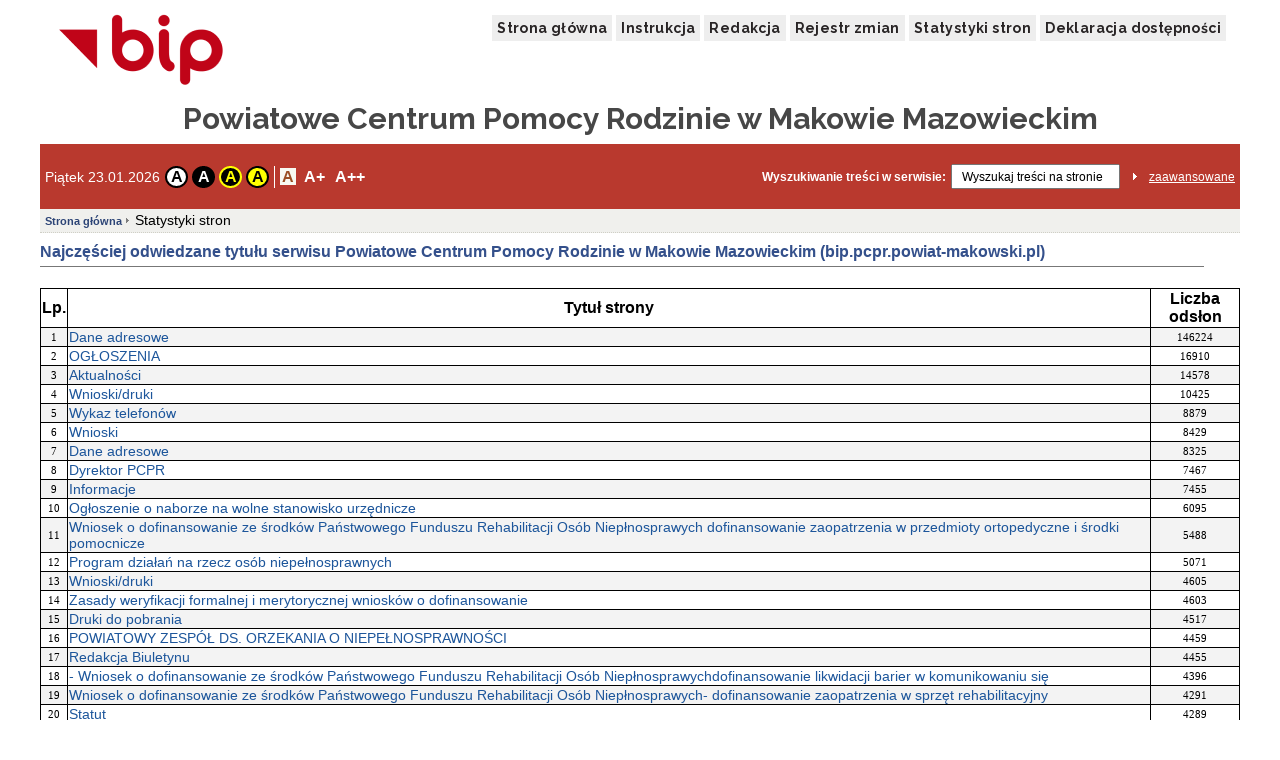

--- FILE ---
content_type: text/html;charset=UTF-8
request_url: http://bip.pcpr.powiat-makowski.pl/public/stat/?id_menu=111655
body_size: 57195
content:
<!DOCTYPE html>
<html lang="pl">
<head>
<title>Biuletyn Informacji Publicznej - Statystyki</title>
<meta http-equiv="content-type" content="text/html; charset=UTF-8">
<link rel="shortcut icon" href="/favicon.ico">
<meta name="keywords" content="">
<meta name="viewport" content="width=device-width, initial-scale=1">
<link
	href="https://fonts.googleapis.com/css?family=Raleway:400,700&family=Roboto:400,500,700"
	rel="stylesheet">

<link rel="stylesheet" type="text/css" href="/css/common.css" />
<link rel="stylesheet" type="text/css" href="/css/110/style.css" />


<script type="text/javascript" src="/js/jquery-1.7.1.min.js"></script>
<script type="text/javascript" src="/js/powieksz_pomniejsz.js"></script>
<script type="text/javascript" src="/js/wersja_kontrastowa.js"></script>
<script type="text/javascript" src="/js/wywolanie_wersji_dla_niedowidzacych.js"></script>
<style>
#hidden_label {
	display: none;
}
</style>
<script type="text/javascript">
        $(document).ready(function () {
            var regulujCzcionkeCookie = new Font('2'); //1 = +/- 1px
            if (regulujCzcionkeCookie.actualFontSize == 'aBig' || regulujCzcionkeCookie.actualFontSize == 'aMedium') {
                switch (regulujCzcionkeCookie.actualFontSize) {
                    case 'aBig':
                        regulujCzcionkeCookie.upperFont('reload');
                        break;
                    case 'aMedium':
                        regulujCzcionkeCookie.mediumFont('reload');
                        break;
                }
            }
            var contrast1 = new Contrast('4', 'noContrast', '', '');
            var contrast2 = new Contrast('1', 'contrast2', 'white', 'black');
            var contrast3 = new Contrast('2', 'contrast3', 'yellow', 'black');
            var contrast4 = new Contrast('3', 'contrast4', 'black', 'yellow');

            if (getCookieRs('contrast') == 'noContrast') {
                contrast1.setStartContrast();
            }
            if (getCookieRs('contrast') == 'contrast2') {
                contrast2.setStartContrast();
            }
            if (getCookieRs('contrast') == 'contrast3') {
                contrast3.setStartContrast();
            }
            if (getCookieRs('contrast') == 'contrast4') {
                contrast4.setStartContrast();
            }

            document.getElementById('contrast1').addEventListener('click', function () {
                contrast1.getContrast(regulujCzcionkeCookie.actualFontSize);
            }, false);

            document.getElementById('contrast2').addEventListener('click', function () {
                contrast2.getContrast(regulujCzcionkeCookie.actualFontSize);
            }, false);

            document.getElementById('contrast3').addEventListener('click', function () {
                contrast3.getContrast(regulujCzcionkeCookie.actualFontSize);
            }, false);

            document.getElementById('contrast4').addEventListener('click', function () {
                contrast4.getContrast(regulujCzcionkeCookie.actualFontSize);
            }, false);

            //Tworzenie Objektu reguluj czcionkę i nadanie mu wartości
            var regulujCzcionke = new Font('2'); //1 = +/- 1px

            //wywołania powiększania/pomniejszania czcionek
            document.getElementById('aMedium').addEventListener('click', function () {
                regulujCzcionke.mediumFont();
            }, false);

            document.getElementById('aBig').addEventListener('click', function () {
                regulujCzcionke.upperFont();
            }, false);

            document.getElementById('aReset').addEventListener('click', function () {
                regulujCzcionke.resetFont();
            }, false);
            
            
            $("#left_menu").css({ display: "none" });
            $("#right_menu").css({ display: "none" });
           

            
            function openLeftNav() {
                document.getElementById("left_menu").style.width = "250px";
                document.getElementById("right_menu").style.width = "0";
                $("#left_menu").css({ display: "block" });
                $("#backDrop").css({ display: "block" });
              }

              function closeLeftNav() {
                document.getElementById("left_menu").style.width = "0";
                $("#left_menu").css({ display: "none" });
                $("#backDrop").css({ display: "none" });
              }

              function openRightNav() {
                document.getElementById("right_menu").style.width = "250px";
                document.getElementById("left_menu").style.width = "0";
                $("#right_menu").css({ display: "block" });
                $("#backDrop").css({ display: "block" });
              }

              function closeRightNav() {
                document.getElementById("right_menu").style.width = "0";
                $("#right_menu").css({ display: "none" });
                $("#backDrop").css({ display: "none" });
              }

              $("#open-left-nav").click(function() {
                openLeftNav();
              });
              $("#close-left-nav").click(function() {
                closeLeftNav();
              });

              $("#open-right-nav").click(function() {
                openRightNav();
              });
              $("#close-right-nav").click(function() {
                closeRightNav();
              });
              
              
        });



    </script>
</head>
<body>
	<div class="skip">
		<a class="content2" href="#left_menu">Przejdź do lewego menu</a> <a
			class="content2" href="#right_menu">Przejdź do prawego menu</a> <a
			class="content2" href="#content">Przejdź do treści</a> <a
			class="content2" href="#stopka">Przejdź do stopki</a>
	</div>
	<div id="backDrop"></div>
	<div id="top_toggler_belt">
		<span id="open-left-nav">&#9776; Menu</span>
		<span id="open-right-nav">Prawe Menu ☰ </span>
	</div>
	<div id="all">
		<div><div id="top">
		<div id="top_menu">
			<a href="https://www.gov.pl/bip" target="_blank" title="link do serwisu zewnętrznego otwierany w nowym oknie">
				<img src="/images/logo_bip.png" id="logo_bip" alt="Oficjalne logo BIP">
			</a>
			<nav>
				<div id="menu">
					<a href="/public/" title="link do strony głównej">Strona główna</a>
					<a href="/public/?id=628" title="link do instrukcji">Instrukcja</a>
					
					<a href="/public/?id=661" title="link do redakcji serwisu">Redakcja</a>
					<a href="/public/rejestrzmian/" title="link do rejestru zmian">Rejestr zmian</a>
					
					
					<a href="/public/stat/">Statystyki stron</a>					
					<a href="/public/?id=207951" title="link do deklaracji dostępności">Deklaracja dostępności</a>					
					
				</div>
			</nav>
		</div>
		<div id="top_header">
			<div class="top_header_name" id="top_header_name">Powiatowe Centrum Pomocy Rodzinie w Makowie Mazowieckim</div>
			
		</div>
		
		
		
		
		<div id="top_belt">
			<div class="additionsWrapper">
				<p id="data">Piątek 23.01.2026</p>
				<div id="topUtilities">
					<div id="contrastButtonBox">
						<a href="#" id="contrast1" class="contrastButton" title="Przywrócenie oryginalnego kontrastu" tabindex="0">A</a>
						<a href="#" id="contrast2" class="contrastButton" title="Kontrast - biały tekst na czarnym tle" tabindex="0">A</a>
						<a href="#" id="contrast3" class="contrastButton" title="Kontrast - żółty tekst na czarnym tle" tabindex="0">A</a>
						<a href="#" id="contrast4" class="contrastButton" title="Kontrast - czarny tekst na żółtym tle" tabindex="0">A</a>
					</div>
					<div id="fontsizer">
						<div class="fsizer" id="fsizer">
							<a href="#" id="aReset" class="fsactive" title="Przywrócenie oryginalnej wielkości czcionki ekranowej" tabindex="0">A</a> 
							<a href="#" id="aMedium" title="Średnie powiększenie wielkości czcionki ekranowej" tabindex="0">A+</a> 
							<a href="#" id="aBig" title="Duże powiększenie wielkości czcionki ekranowej" tabindex="0">A++</a> 
							<br style="clear: both">
						</div>
					</div>
				</div>
			</div>
			<div id="szukaj">
				<form onsubmit="if (this.elements['search'].value.replace(/^\s*/, '').replace(/\s*$/, '') == '') { alert('Wprowadź poszukiwane słowo.'); return false; } else { this.submit(); }" action="/public/search" method="post">
					<label id="szukajLabel" for="search">Wyszukiwanie treści w serwisie:</label>
					<input id="search" type="text" value="Wyszukaj treści na stronie" name="search" class="szukaj_area" autocomplete="new-password">
					<input type="image" name="szukaj" src="/images/100/szukaj_button.png" id="szukaj_button" alt="Uruchom wyszukiwanie w serwisie" >
					<input type="hidden" id="isAdvanced" name="isAdvanced" value="podstawowe">
				</form>
				<a href="/public/searchAdvanced" id="zaaw">zaawansowane</a>
			</div>
		</div>
	</div></div>
		<div id="middle">
			
			<div><div class="menu menu-pion" id="left_menu">
    <button id="close-left-nav" class="closebtn">&times;</button>
    <div>
        <p class="lev1">Menu</p>
        <ul class="menu">
            <li class="lev2"><p>Deklaracja dostępności</p>
                <ul>
                    <li>
                        
                        
                        
                        
                        
                        
                        
                        <a class="lev3" href="/public/?id=207952">Deklaracja dostępności</a>
                        
                        
                     </li>
                    <li>
                        
                        
                        
                        
                        
                        
                        
                        <a class="lev3" href="/public/?id=212568">Raport o stanie zapewnienia dostępności podmiotu publicznego </a>
                        
                        
                     </li>
                </ul>
            </li>
            <li class="lev2"><p>OCHRONA DANYCH OSOBOWYCH </p>
                <ul>
                    <li>
                        
                        
                        
                        
                        
                        
                        
                        <a class="lev3" href="/public/?id=216125">Klauzule Obowiązku Informacyjnego w  Powiatowym Centrum Pomocy Rodzinie  w Makowie Mazowieckim</a>
                        
                        
                     </li>
                    <li>
                        
                        
                        
                        
                        
                        
                        
                        <a class="lev3" href="/public/?id=216126">Inspektor Ochrony Danych Osobowych </a>
                        
                        
                     </li>
                    <li>
                        
                        
                        
                        
                        
                        
                        
                        <a class="lev3" href="/public/?id=216127">Klauzula Informacyjna </a>
                        
                        
                     </li>
                </ul>
            </li>
            <li class="lev2"><p>POWIATOWE CENTRUM POMOCY RODZINIE W MAKOWIE MAZOWIECKIM</p>
                <ul>
                    <li>
                        
                        
                        
                        
                        
                        
                        
                        <a class="lev3" href="/public/?id=121570">Aktualności </a>
                        
                        
                     </li>
                    <li>
                        
                        
                        
                        
                        
                        
                        
                        <a class="lev3" href="/public/?id=181520">Klauzura informacyjna dotycząca przetwarzania danych osobowych</a>
                        
                        
                     </li>
                    <li>
                        
                        
                        
                        
                        
                        
                        
                        <a class="lev3" href="/public/?id=669">Dane adresowe</a>
                        
                        
                     </li>
                    <li>
                        
                        
                        
                        
                        
                        
                        
                        <a class="lev3" href="/public/?id=61258">Dyrektor   PCPR</a>
                        
                        
                     </li>
                    <li>
                        
                        
                        
                        
                        
                        
                        
                        <a class="lev3" href="/public/?id=61259">Regulamin organizacyjny</a>
                        
                        
                     </li>
                    <li>
                        
                        
                        
                        
                        
                        
                        
                        <a class="lev3" href="/public/?id=61262">Statut</a>
                        
                        
                     </li>
                    <li>
                        
                        
                        
                        
                        
                        
                        
                        
                        <a class="lev3" href="/public/?id=111638">Uchwały i zarządzenia</a>
                        
                     </li>
                    <li>
                        
                        
                        
                        
                        
                        
                        
                        <a class="lev3" href="/public/?id=111639">Struktura organizacyjna</a>
                        
                        
                     </li>
                    <li>
                        
                        
                        
                        
                        
                        
                        
                        <a class="lev3" href="/public/?id=111640">Wykaz telefonów</a>
                        
                        
                     </li>
                    <li>
                        
                        
                        
                        
                        
                        
                        
                        <a class="lev3" href="/public/?id=153711">Nieodpłatna Pomoc Prawna na Terenie Powiatu Makowskiego</a>
                        
                        
                     </li>
                    <li>
                        
                        
                        
                        
                        
                        
                        
                        <a class="lev3" href="/public/?id=238020">Wystąpienia pokontrolne </a>
                        
                        
                     </li>
                </ul>
            </li>
            <li class="lev2"><p>SEKCJA PIECZY ZASTĘPCZEJ</p>
                <ul>
                    <li>
                        
                        
                        
                        
                        
                        
                        
                        <a class="lev3" href="/public/?id=61252">Wnioski/druki</a>
                        
                        
                     </li>
                    <li>
                        
                        
                        
                        
                        
                        
                        
                        <a class="lev3" href="/public/?id=174046">Karta Praw Rodziny </a>
                        
                        
                     </li>
                </ul>
            </li>
            <li class="lev2"><p>Sekcja ds pomocy osobom niepełnosprawnym </p>
                <ul>
                    <li>
                        
                        
                        
                        
                        
                        
                        
                        <a class="lev3" href="/public/?id=121421">Informacje </a>
                        
                        
                     </li>
                    <li>
                        
                        
                        
                        
                        
                        
                        
                        <a class="lev3" href="/public/?id=121172">Wniosek o dofinansowanie ze środków Państwowego Funduszu Rehabilitacji Osób Niepłnosprawych dofinasowanie  uczestnictwa osób niepełnosprawnych i ich opiekunów w turnusach rehabilitacyjnych.</a>
                        
                        
                     </li>
                    <li>
                        
                        
                        
                        
                        
                        
                        
                        <a class="lev3" href="/public/?id=121174">Wniosek o dofinansowanie ze środków Państwowego Funduszu Rehabilitacji Osób Niepłnosprawych dofinansowanie zaopatrzenia w przedmioty ortopedyczne i środki pomocnicze </a>
                        
                        
                     </li>
                    <li>
                        
                        
                        
                        
                        
                        
                        
                        <a class="lev3" href="/public/?id=121180">- Wniosek o dofinansowanie ze środków Państwowego Funduszu Rehabilitacji Osób Niepłnosprawychdofinansowanie likwidacji barier w komunikowaniu się </a>
                        
                        
                     </li>
                    <li>
                        
                        
                        
                        
                        
                        
                        
                        <a class="lev3" href="/public/?id=121183">Wniosek o dofinansowanie ze środków Państwowego Funduszu Rehabilitacji Osób Niepłnosprawych- dofinansowanie likwidacji barier architektonicznych</a>
                        
                        
                     </li>
                    <li>
                        
                        
                        
                        
                        
                        
                        
                        <a class="lev3" href="/public/?id=121184">Wniosek o dofinansowanie ze środków Państwowego Funduszu Rehabilitacji Osób Niepłnosprawych- dofinansowanie likwidacji barier technicznych </a>
                        
                        
                     </li>
                    <li>
                        
                        
                        
                        
                        
                        
                        
                        <a class="lev3" href="/public/?id=121186">Wniosek o dofinansowanie ze środków Państwowego Funduszu Rehabilitacji Osób Niepłnosprawych- dofinansowanie zaopatrzenia w sprzęt rehabilitacyjny </a>
                        
                        
                     </li>
                    <li>
                        
                        
                        
                        
                        
                        
                        
                        <a class="lev3" href="/public/?id=128613">Wniosek o dofinansowanie ze środków Państwowego Funduszu Rehabilitacji Osób Niepłnosprawych - dofinansowanie ze środków PFRON orgnizacji sportu, kultury, rekreacji i turystyki dla osób niepelnosprawnych </a>
                        
                        
                     </li>
                    <li>
                        
                        
                        
                        
                        
                        
                        
                        <a class="lev3" href="/public/?id=227890">Wystąpienie pokontrolne -Realizacja przez wybrane samorządy województwa mazowieckiego zadań w zakresie zaopatrzebnia osób niepełnosprawnych w sprzęt rehabilitacyjny, przedmioty ortopedyczne i środki pomocnicze </a>
                        
                        
                     </li>
                </ul>
            </li>
            <li class="lev2"><p>POWIATOWY ZESPÓŁ DS. ORZEKANIA O NIEPEŁNOSPRAWNOŚCI</p>
                <ul>
                    <li>
                        
                        
                        
                        
                        
                        
                        
                        <a class="lev3" href="/public/?id=111641">Dane adresowe</a>
                        
                        
                     </li>
                    <li>
                        
                        
                        
                        
                        
                        
                        
                        
                        <a class="lev3" href="/public/?id=111864">Podstawa prawna przy orzekaniu o niepełnosprawności oraz o stopniu niepełnosprawności </a>
                        
                     </li>
                    <li>
                        
                        
                        
                        
                        
                        
                        
                        <a class="lev3" href="/public/?id=111642">Wnioski/druki</a>
                        
                        
                     </li>
                    <li>
                        
                        
                        
                        
                        
                        
                        
                        <a class="lev3" href="/public/?id=228327">Karta parkingowa</a>
                        
                        
                     </li>
                </ul>
            </li>
            <li class="lev2"><p>PROJEKT SYSTEMOWY  &quot; Aktywne formy przeciwdziałania wykluczeniu społecznemu pełnoletnich wychowankó w rodzin zastępczych z terenu powiatu makowskiego </p>
                <ul>
                    <li>
                        
                        
                        
                        
                        
                        
                        
                        <a class="lev3" href="/public/?id=112159">Raport ewaluacyjny </a>
                        
                        
                     </li>
                </ul>
            </li>
            <li class="lev2"><p>Aktywny Samorząd </p>
                <ul>
                    <li>
                        
                        
                        
                        
                        
                        
                        
                        <a class="lev3" href="/public/?id=115874">Informacje </a>
                        
                        
                     </li>
                    <li>
                        
                        
                        
                        
                        
                        
                        
                        <a class="lev3" href="/public/?id=121495">Komunikaty </a>
                        
                        
                     </li>
                    <li>
                        
                        
                        
                        
                        
                        
                        
                        <a class="lev3" href="/public/?id=115875">Zasady weryfikacji formalnej i merytorycznej wniosków o dofinansowanie </a>
                        
                        
                     </li>
                    <li>
                        
                        
                        
                        
                        
                        
                        
                        <a class="lev3" href="/public/?id=115876">Wnioski </a>
                        
                        
                     </li>
                    <li>
                        
                        
                        
                        
                        
                        
                        
                        <a class="lev3" href="/public/?id=115877">Uchwała </a>
                        
                        
                     </li>
                </ul>
            </li>
            <li class="lev2"><p>„Samodzielność – Aktywność – Mobilność!” Dostępne mieszkanie</p>
                <ul>
                    <li>
                        
                        
                        
                        
                        
                        
                        
                        <a class="lev3" href="/public/?id=221887">Komunikaty</a>
                        
                        
                     </li>
                </ul>
            </li>
            <li class="lev2"><p>Samodzielność – Aktywność – Mobilność!”  Mieszkanie dla absolwenta</p>
                <ul>
                    <li>
                        
                        
                        
                        
                        
                        
                        
                        <a class="lev3" href="/public/?id=221948">komunikaty </a>
                        
                        
                     </li>
                </ul>
            </li>
            <li class="lev2"><p>Asystent Osoby Niepełnosparwnej</p>
                <ul>
                    <li>
                        
                        
                        
                        
                        
                        
                        
                        <a class="lev3" href="/public/?id=218100">Aktualności </a>
                        
                        
                     </li>
                    <li>
                        
                        
                        
                        
                        
                        
                        
                        <a class="lev3" href="/public/?id=218101">Druki do pobrania </a>
                        
                        
                     </li>
                </ul>
            </li>
            <li class="lev2"><p>Program wyrównywania różnic między regionami </p>
                <ul>
                    <li>
                        
                        
                        
                        
                        
                        
                        
                        <a class="lev3" href="/public/?id=121144">Informacje dotyczące programu wyrównywania różnic między regionami </a>
                        
                        
                     </li>
                    <li>
                        
                        
                        
                        
                        
                        
                        
                        <a class="lev3" href="/public/?id=238065">Warunki udziału w Programie &quot; Program wyrównywania różnic między regionami III&quot;</a>
                        
                        
                     </li>
                </ul>
            </li>
            <li class="lev2"><p>Projekt pn.&quot; Wykorzystaj swój potencjał - Szansa na aktywne życie&quot;  w ramach  EFS 01.02.2017r. - 30.04.2017r. </p>
                <ul>
                    <li>
                        
                        
                        
                        
                        
                        
                        
                        <a class="lev3" href="/public/?id=167088">Ogłoszenia </a>
                        
                        
                     </li>
                    <li>
                        
                        
                        
                        
                        
                        
                        
                        <a class="lev3" href="/public/?id=166727">Regulamin rekrutacji i uczestnictwa w projekcie  </a>
                        
                        
                     </li>
                    <li>
                        
                        
                        
                        
                        
                        
                        
                        <a class="lev3" href="/public/?id=166728">Kwestionariusz rekrutacyjny kandydata/tki do projektu  pn. &quot;Wykorzystaj swój potencjał - Szansa na aktywne życie&quot;</a>
                        
                        
                     </li>
                    <li>
                        
                        
                        
                        
                        
                        
                        
                        <a class="lev3" href="/public/?id=166729">Oświadczenie do kwestionariusza rekrutacyjnego </a>
                        
                        
                     </li>
                </ul>
            </li>
        </ul>
    </div>
</div></div>
			<div>

		<style>
table {
	border-collapse: collapse;
	margin-left: auto;
	margin-right: auto;
}

table, td, th {
	border: 1px solid black;
}
</style>

		<ol id="breadcrumbs">
			<li><a href="/">Strona główna</a></li>
			<li>
				<div>Statystyki stron</div>
			</li>
		</ol>

		<div id="content">
			<h1 id="pageHeader">
				Najczęściej odwiedzane tytułu serwisu Powiatowe Centrum Pomocy Rodzinie w Makowie Mazowieckim (bip.pcpr.powiat-makowski.pl)
			</h1>
			<br>
			<table width="100%">
				<tr>
					<th>Lp.</th>
					<th>Tytuł strony</th>
					<th>Liczba odsłon</th>
				</tr>
				<tr style="background: #F3F3F3;">
					<td style="text-align: center;">1</td>
					<td><a href="/public/?id=669">Dane adresowe</a></td>
					<td style="text-align: center;">146224</td>
				</tr>
				<tr>
					<td style="text-align: center;">2</td>
					<td><a href="/public/?id=206595">OGŁOSZENIA </a></td>
					<td style="text-align: center;">16910</td>
				</tr>
				<tr style="background: #F3F3F3;">
					<td style="text-align: center;">3</td>
					<td><a href="/public/?id=121570">Aktualności </a></td>
					<td style="text-align: center;">14578</td>
				</tr>
				<tr>
					<td style="text-align: center;">4</td>
					<td><a href="/public/?id=111642">Wnioski/druki</a></td>
					<td style="text-align: center;">10425</td>
				</tr>
				<tr style="background: #F3F3F3;">
					<td style="text-align: center;">5</td>
					<td><a href="/public/?id=111640">Wykaz telefonów</a></td>
					<td style="text-align: center;">8879</td>
				</tr>
				<tr>
					<td style="text-align: center;">6</td>
					<td><a href="/public/?id=115876">Wnioski </a></td>
					<td style="text-align: center;">8429</td>
				</tr>
				<tr style="background: #F3F3F3;">
					<td style="text-align: center;">7</td>
					<td><a href="/public/?id=111641">Dane adresowe</a></td>
					<td style="text-align: center;">8325</td>
				</tr>
				<tr>
					<td style="text-align: center;">8</td>
					<td><a href="/public/?id=61258">Dyrektor   PCPR</a></td>
					<td style="text-align: center;">7467</td>
				</tr>
				<tr style="background: #F3F3F3;">
					<td style="text-align: center;">9</td>
					<td><a href="/public/?id=115874">Informacje </a></td>
					<td style="text-align: center;">7455</td>
				</tr>
				<tr>
					<td style="text-align: center;">10</td>
					<td><a href="/public/?id=116301">Ogłoszenie o naborze na wolne stanowisko urzędnicze </a></td>
					<td style="text-align: center;">6095</td>
				</tr>
				<tr style="background: #F3F3F3;">
					<td style="text-align: center;">11</td>
					<td><a href="/public/?id=121174">Wniosek o dofinansowanie ze środków Państwowego Funduszu Rehabilitacji Osób Niepłnosprawych dofinansowanie zaopatrzenia w przedmioty ortopedyczne i środki pomocnicze </a></td>
					<td style="text-align: center;">5488</td>
				</tr>
				<tr>
					<td style="text-align: center;">12</td>
					<td><a href="/public/?id=111655">Program działań na rzecz osób niepełnosprawnych</a></td>
					<td style="text-align: center;">5071</td>
				</tr>
				<tr style="background: #F3F3F3;">
					<td style="text-align: center;">13</td>
					<td><a href="/public/?id=61252">Wnioski/druki</a></td>
					<td style="text-align: center;">4605</td>
				</tr>
				<tr>
					<td style="text-align: center;">14</td>
					<td><a href="/public/?id=115875">Zasady weryfikacji formalnej i merytorycznej wniosków o dofinansowanie </a></td>
					<td style="text-align: center;">4603</td>
				</tr>
				<tr style="background: #F3F3F3;">
					<td style="text-align: center;">15</td>
					<td><a href="/public/?id=218101">Druki do pobrania </a></td>
					<td style="text-align: center;">4517</td>
				</tr>
				<tr>
					<td style="text-align: center;">16</td>
					<td><a href="/public/?id=1160">POWIATOWY ZESPÓŁ DS. ORZEKANIA O NIEPEŁNOSPRAWNOŚCI</a></td>
					<td style="text-align: center;">4459</td>
				</tr>
				<tr style="background: #F3F3F3;">
					<td style="text-align: center;">17</td>
					<td><a href="/public/?id=661">Redakcja Biuletynu</a></td>
					<td style="text-align: center;">4455</td>
				</tr>
				<tr>
					<td style="text-align: center;">18</td>
					<td><a href="/public/?id=121180">- Wniosek o dofinansowanie ze środków Państwowego Funduszu Rehabilitacji Osób Niepłnosprawychdofinansowanie likwidacji barier w komunikowaniu się </a></td>
					<td style="text-align: center;">4396</td>
				</tr>
				<tr style="background: #F3F3F3;">
					<td style="text-align: center;">19</td>
					<td><a href="/public/?id=121186">Wniosek o dofinansowanie ze środków Państwowego Funduszu Rehabilitacji Osób Niepłnosprawych- dofinansowanie zaopatrzenia w sprzęt rehabilitacyjny </a></td>
					<td style="text-align: center;">4291</td>
				</tr>
				<tr>
					<td style="text-align: center;">20</td>
					<td><a href="/public/?id=61262">Statut</a></td>
					<td style="text-align: center;">4289</td>
				</tr>
				<tr style="background: #F3F3F3;">
					<td style="text-align: center;">21</td>
					<td><a href="/public/?id=111650">Kwestionariusz osobowy dla osób ubiegających się o zatrudnienie</a></td>
					<td style="text-align: center;">4243</td>
				</tr>
				<tr>
					<td style="text-align: center;">22</td>
					<td><a href="/public/?id=116831">Informacja o wynikach naboru na wolne stnowisko urzednicze </a></td>
					<td style="text-align: center;">4232</td>
				</tr>
				<tr style="background: #F3F3F3;">
					<td style="text-align: center;">23</td>
					<td><a href="/public/?id=111639">Struktura organizacyjna</a></td>
					<td style="text-align: center;">4218</td>
				</tr>
				<tr>
					<td style="text-align: center;">24</td>
					<td><a href="/public/?id=111638">Uchwały i zarządzenia</a></td>
					<td style="text-align: center;">4143</td>
				</tr>
				<tr style="background: #F3F3F3;">
					<td style="text-align: center;">25</td>
					<td><a href="/public/?id=121172">Wniosek o dofinansowanie ze środków Państwowego Funduszu Rehabilitacji Osób Niepłnosprawych dofinasowanie  uczestnictwa osób niepełnosprawnych i ich opiekunów w turnusach rehabilitacyjnych.</a></td>
					<td style="text-align: center;">4129</td>
				</tr>
				<tr>
					<td style="text-align: center;">26</td>
					<td><a href="/public/?id=61259">Regulamin organizacyjny</a></td>
					<td style="text-align: center;">3966</td>
				</tr>
				<tr style="background: #F3F3F3;">
					<td style="text-align: center;">27</td>
					<td><a href="/public/?id=121421">Informacje </a></td>
					<td style="text-align: center;">3945</td>
				</tr>
				<tr>
					<td style="text-align: center;">28</td>
					<td><a href="/public/?id=628">Instrukcja korzystania z BIP</a></td>
					<td style="text-align: center;">3879</td>
				</tr>
				<tr style="background: #F3F3F3;">
					<td style="text-align: center;">29</td>
					<td><a href="/public/?id=111649">Procedury naboru</a></td>
					<td style="text-align: center;">3873</td>
				</tr>
				<tr>
					<td style="text-align: center;">30</td>
					<td><a href="/public/?id=128534">Komunikaty </a></td>
					<td style="text-align: center;">3791</td>
				</tr>
				<tr style="background: #F3F3F3;">
					<td style="text-align: center;">31</td>
					<td><a href="/public/?id=111657">Wykaz jednostek organizacyjnych, pomocy społecznej</a></td>
					<td style="text-align: center;">3765</td>
				</tr>
				<tr>
					<td style="text-align: center;">32</td>
					<td><a href="/public/?id=121495">Komunikaty </a></td>
					<td style="text-align: center;">3707</td>
				</tr>
				<tr style="background: #F3F3F3;">
					<td style="text-align: center;">33</td>
					<td><a href="/public/?id=144690">Instytucje udzielające pomocy w obszarze przeciwdziałania przemocy w rodzinie oraz  ochrony ofiar przemocy</a></td>
					<td style="text-align: center;">3661</td>
				</tr>
				<tr>
					<td style="text-align: center;">34</td>
					<td><a href="/public/?id=121183">Wniosek o dofinansowanie ze środków Państwowego Funduszu Rehabilitacji Osób Niepłnosprawych- dofinansowanie likwidacji barier architektonicznych</a></td>
					<td style="text-align: center;">3506</td>
				</tr>
				<tr style="background: #F3F3F3;">
					<td style="text-align: center;">35</td>
					<td><a href="/public/?id=121144">Informacje dotyczące programu wyrównywania różnic między regionami </a></td>
					<td style="text-align: center;">3471</td>
				</tr>
				<tr>
					<td style="text-align: center;">36</td>
					<td><a href="/public/?id=115877">Uchwała </a></td>
					<td style="text-align: center;">3443</td>
				</tr>
				<tr style="background: #F3F3F3;">
					<td style="text-align: center;">37</td>
					<td><a href="/public/?id=121184">Wniosek o dofinansowanie ze środków Państwowego Funduszu Rehabilitacji Osób Niepłnosprawych- dofinansowanie likwidacji barier technicznych </a></td>
					<td style="text-align: center;">3335</td>
				</tr>
				<tr>
					<td style="text-align: center;">38</td>
					<td><a href="/public/?id=126285">Program rozwoju pieczy zastępczej w powiecie makowskim na lata 2013-2016</a></td>
					<td style="text-align: center;">3268</td>
				</tr>
				<tr style="background: #F3F3F3;">
					<td style="text-align: center;">39</td>
					<td><a href="/public/?id=207952">Deklaracja dostępności</a></td>
					<td style="text-align: center;">3177</td>
				</tr>
				<tr>
					<td style="text-align: center;">40</td>
					<td><a href="/public/?id=166729">Oświadczenie do kwestionariusza rekrutacyjnego </a></td>
					<td style="text-align: center;">3126</td>
				</tr>
				<tr style="background: #F3F3F3;">
					<td style="text-align: center;">41</td>
					<td><a href="/public/?id=218100">Aktualności </a></td>
					<td style="text-align: center;">3107</td>
				</tr>
				<tr>
					<td style="text-align: center;">42</td>
					<td><a href="/public/?id=123028">Polityka Prywatności</a></td>
					<td style="text-align: center;">3038</td>
				</tr>
				<tr style="background: #F3F3F3;">
					<td style="text-align: center;">43</td>
					<td><a href="/public/?id=128613">Wniosek o dofinansowanie ze środków Państwowego Funduszu Rehabilitacji Osób Niepłnosprawych - dofinansowanie ze środków PFRON orgnizacji sportu, kultury, rekreacji i turystyki dla osób niepelnosprawnych </a></td>
					<td style="text-align: center;">3032</td>
				</tr>
				<tr>
					<td style="text-align: center;">44</td>
					<td><a href="/public/?id=166728">Kwestionariusz rekrutacyjny kandydata/tki do projektu  pn. &quot;Wykorzystaj swój potencjał - Szansa na aktywne życie&quot;</a></td>
					<td style="text-align: center;">3021</td>
				</tr>
				<tr style="background: #F3F3F3;">
					<td style="text-align: center;">45</td>
					<td><a href="/public/?id=330">POWIATOWE CENTRUM POMOCY RODZINIE W MAKOWIE MAZOWIECKIM</a></td>
					<td style="text-align: center;">3015</td>
				</tr>
				<tr>
					<td style="text-align: center;">46</td>
					<td><a href="/public/?id=627">Dostęp do Informacji Publicznej nie udostępnianej w BIP</a></td>
					<td style="text-align: center;">2959</td>
				</tr>
				<tr style="background: #F3F3F3;">
					<td style="text-align: center;">47</td>
					<td><a href="/public/?id=193520">SPRAWOZDANIA  ZA 2018 R. </a></td>
					<td style="text-align: center;">2919</td>
				</tr>
				<tr>
					<td style="text-align: center;">48</td>
					<td><a href="/public/?id=660">Dostęp do Informacji Publicznej</a></td>
					<td style="text-align: center;">2870</td>
				</tr>
				<tr style="background: #F3F3F3;">
					<td style="text-align: center;">49</td>
					<td><a href="/public/?id=153711">Nieodpłatna Pomoc Prawna na Terenie Powiatu Makowskiego</a></td>
					<td style="text-align: center;">2814</td>
				</tr>
				<tr>
					<td style="text-align: center;">50</td>
					<td><a href="/public/?id=112159">Raport ewaluacyjny </a></td>
					<td style="text-align: center;">2617</td>
				</tr>
			</table>
		</div>
	</div>
			<div><div class="menu menu-pion" id="right_menu">
	<button id="close-right-nav" class="closebtn">&times;</button>
    <div>
        <p class="lev1">Menu</p>
        <ul class="menu">
            <li class="lev2"><p>PRZETARGI I OGŁOSZENIA</p>
                <ul>
                    <li>
                        
                        
                        
                        
                        
                        <a class="lev3" href="/public/?id=206595">OGŁOSZENIA </a>
                        
                        
                        
                        
                    </li>
                </ul>
            </li>
            <li class="lev2"><p>NABÓR PRACOWNIKÓW</p>
                <ul>
                    <li>
                        
                        
                        
                        
                        
                        <a class="lev3" href="/public/?id=111649">Procedury naboru</a>
                        
                        
                        
                        
                    </li>
                    <li>
                        
                        
                        
                        
                        
                        <a class="lev3" href="/public/?id=111650">Kwestionariusz osobowy dla osób ubiegających się o zatrudnienie</a>
                        
                        
                        
                        
                    </li>
                    <li>
                        
                        
                        
                        
                        
                        <a class="lev3" href="/public/?id=116301">Ogłoszenie o naborze na wolne stanowisko urzędnicze </a>
                        
                        
                        
                        
                    </li>
                    <li>
                        
                        
                        
                        
                        
                        <a class="lev3" href="/public/?id=116831">Informacja o wynikach naboru na wolne stnowisko urzednicze </a>
                        
                        
                        
                        
                    </li>
                </ul>
            </li>
            <li class="lev2"><p>PLANY I PROGRAMY</p>
                <ul>
                    <li>
                        
                        
                        
                        
                        
                        <a class="lev3" href="/public/?id=199924">Strategia Rozwiązywania Problemów Społecznych  w powiecie makowskim w latach 2019-2026</a>
                        
                        
                        
                        
                    </li>
                    <li>
                        
                        
                        
                        
                        
                        <a class="lev3" href="/public/?id=111655">Program działań na rzecz osób niepełnosprawnych</a>
                        
                        
                        
                        
                    </li>
                    <li>
                        
                        
                        
                        
                        
                        <a class="lev3" href="/public/?id=126285">Program rozwoju pieczy zastępczej w powiecie makowskim na lata 2013-2016</a>
                        
                        
                        
                        
                    </li>
                    <li>
                        
                        
                        
                        
                        
                        <a class="lev3" href="/public/?id=182578">PROGRAM ROZWOJU PIECZY ZASTĘPCZEJ W POWIECIE MAKOWSKIM NA LATA 2017-2020</a>
                        
                        
                        
                        
                    </li>
                    <li>
                        
                        
                        
                        <a class="lev3" target="_blank" title="Link do serwisu zewnętrznego otwierany w nowym oknie" href="https://prawomiejscowe.pl/StarostwoPowiatowewMakowieMazowieckim/document/1033744/Uchwala-LXV_436_24">PROGRAM ROZWOJU PIECZY ZASTĘPCZEJ W POWIECIE MAKOWSKIM NA LATA 2024-2026</a>
                        
                        
                        
                        
                        
                        
                    </li>
                    <li>
                        
                        
                        
                        
                        
                        <a class="lev3" href="/public/?id=219579">PROGRAM PRZECIWDZIAŁANIA  PRZEMOCY ORAZ OCHRONY OFIAR  PRZEMOCY W RODZINIE  W POWIECIE MAKOWSKIM  NA LATA 2021 – 2026</a>
                        
                        
                        
                        
                    </li>
                    <li>
                        
                        
                        
                        
                        
                        <a class="lev3" href="/public/?id=232252">PROGRAM KOREKCYJNO – EDUKACYJNY DLA OSÓB STOSUJĄCYCH PRZEMOC DOMOWĄ W POWIECIE MAKOWSKIM NA LATA 2024-2026</a>
                        
                        
                        
                        
                    </li>
                </ul>
            </li>
            <li class="lev2"><p>BUDŻET MIENIE I SPAWOZDANIE </p>
                <ul>
                    <li>
                        
                        
                        
                        
                        
                        <a class="lev3" href="/public/?id=193520">SPRAWOZDANIA  ZA 2018 R. </a>
                        
                        
                        
                        
                    </li>
                    <li>
                        
                        
                        
                        
                        
                        <a class="lev3" href="/public/?id=203982">SPRAWOZDANIA ZA 2019R. </a>
                        
                        
                        
                        
                    </li>
                    <li>
                        
                        
                        
                        
                        
                        <a class="lev3" href="/public/?id=214547">SPRAWODANIA ZA 2020R. </a>
                        
                        
                        
                        
                    </li>
                </ul>
            </li>
            <li class="lev2"><p>PRZYDATNE ADRESY</p>
                <ul>
                    <li>
                        
                        
                        
                        
                        
                        
                        
                        
                        <a class="lev3" href="/public/?id=111657">Wykaz jednostek organizacyjnych, pomocy społecznej</a>
                        
                    </li>
                    <li>
                        
                        
                        
                        <a class="lev3" target="_blank" title="Link do serwisu zewnętrznego otwierany w nowym oknie" href="http://www.mpips.gov.pl/">Ministerstwo Pracy i Polityki Społecznej</a>
                        
                        
                        
                        
                        
                        
                    </li>
                    <li>
                        
                        
                        
                        <a class="lev3" target="_blank" title="Link do serwisu zewnętrznego otwierany w nowym oknie" href="http://www.pfron.org.pl/portal/pl/">Państwowy Fundusz Rehabilitacji Osób Niepełnosprawnych </a>
                        
                        
                        
                        
                        
                        
                    </li>
                    <li>
                        
                        
                        
                        <a class="lev3" target="_blank" title="Link do serwisu zewnętrznego otwierany w nowym oknie" href="http://www.pupmakow.eur.pl/public/">Powiatowy Urząd Pracy w Makowie Mazowieckim </a>
                        
                        
                        
                        
                        
                        
                    </li>
                    <li>
                        
                        
                        
                        <a class="lev3" target="_blank" title="Link do serwisu zewnętrznego otwierany w nowym oknie" href="http://www.powiat-makowski.pl/asp/pl_start.asp?typ=13&amp;menu=134&amp;strona=1&amp;schemat=0">Starostwo Powiatowe Maków Mazowiecki </a>
                        
                        
                        
                        
                        
                        
                    </li>
                </ul>
            </li>
            <li class="lev2"><p>Biuletyn Informacji Publicznej</p>
                <ul>
                    <li>
                        
                        
                        
                        
                        
                        <a class="lev3" href="/public/?id=123028">Polityka Prywatności</a>
                        
                        
                        
                        
                    </li>
                    <li>
                        
                        
                        
                        
                        
                        <a class="lev3" href="/public/?id=661">Redakcja Biuletynu</a>
                        
                        
                        
                        
                    </li>
                    <li>
                        
                        
                        
                        
                        
                        <a class="lev3" href="/public/?id=628">Instrukcja korzystania z BIP</a>
                        
                        
                        
                        
                    </li>
                    <li>
                        
                        
                        
                        
                        
                        <a class="lev3" href="/public/?id=660">Dostęp do Informacji Publicznej</a>
                        
                        
                        
                        
                    </li>
                    <li>
                        
                        
                        
                        
                        
                        <a class="lev3" href="/public/?id=627">Dostęp do Informacji Publicznej nie udostępnianej w BIP</a>
                        
                        
                        
                        
                    </li>
                </ul>
            </li>
            <li class="lev2"><p>DOKUMENTY UDOSTEPNIONE PUBLICZNIE</p>
                <ul>
                    <li>
                        
                        
                        
                        <a class="lev3" target="_blank" title="Link do serwisu zewnętrznego otwierany w nowym oknie" href="http://monitorpolski.gov.pl/">Monitor Polski</a>
                        
                        
                        
                        
                        
                        
                    </li>
                    <li>
                        
                        
                        
                        <a class="lev3" target="_blank" title="Link do serwisu zewnętrznego otwierany w nowym oknie" href="http://dziennikustaw.gov.pl/">Dziennik Ustaw</a>
                        
                        
                        
                        
                        
                        
                    </li>
                </ul>
            </li>
            <li class="lev2"><p>PORADNICTWO SPECJALISTYCZNE</p>
                <ul>
                    <li>
                        
                        
                        
                        
                        
                        <a class="lev3" href="/public/?id=144690">Instytucje udzielające pomocy w obszarze przeciwdziałania przemocy w rodzinie oraz  ochrony ofiar przemocy</a>
                        
                        
                        
                        
                    </li>
                    <li>
                        
                        
                        
                        
                        
                        <a class="lev3" href="/public/?id=128534">Komunikaty </a>
                        
                        
                        
                        
                    </li>
                </ul>
            </li>
        </ul>
    </div>
</div></div>


		</div>
		<div id="wysokosc">&nbsp;</div>
		<div><div id="stopka">
		<div id="stopka_links">
			<a href="/public/stat/" target="_blank">Statystyki serwisu</a> | 
			<a href="/public/?id=628" title="link do instrukcji">Instrukcja  korzystania z BIP</a>
			| Wersja <span >3.0.43 WCAG 2.1 AA</span> (<span >28.08.2025 14:18:39</span>)
		</div>
		<div id="stopka_odwiedziny">
			liczba odwiedzin: <span>146224</span>
		</div>
	</div></div>
	</div>

	<script type="text/javascript">
                function setCookie(name, value, expire) {
                    document.cookie = name + "=" + escape(value) + ((expire == null) ? "" : ("; expires=" + expire.toGMTString()));
                }
                function checkCookie(name) {
                    if (document.cookie != "") {
                        var toCookie = document.cookie.split("; ");
                        for (i = 0; i < toCookie.length; i++) {
                            var CookieName = toCookie[i].split("=")[0];
                            var CookieValue = toCookie[i].split("=")[1];
                            if (CookieName == name)
                                return unescape(CookieValue);
                        }
                    }
                }
                function removeCookieAlert() {
                    var CookieAlert = document.getElementById('CookieAlert');
                    CookieAlert.remove();
                    var expire = new Date();
                    expire.setMonth(expire.getMonth() + 1);
                    setCookie('agreeCookies', 'yes', expire);
                }


</script>
</body>
</html>